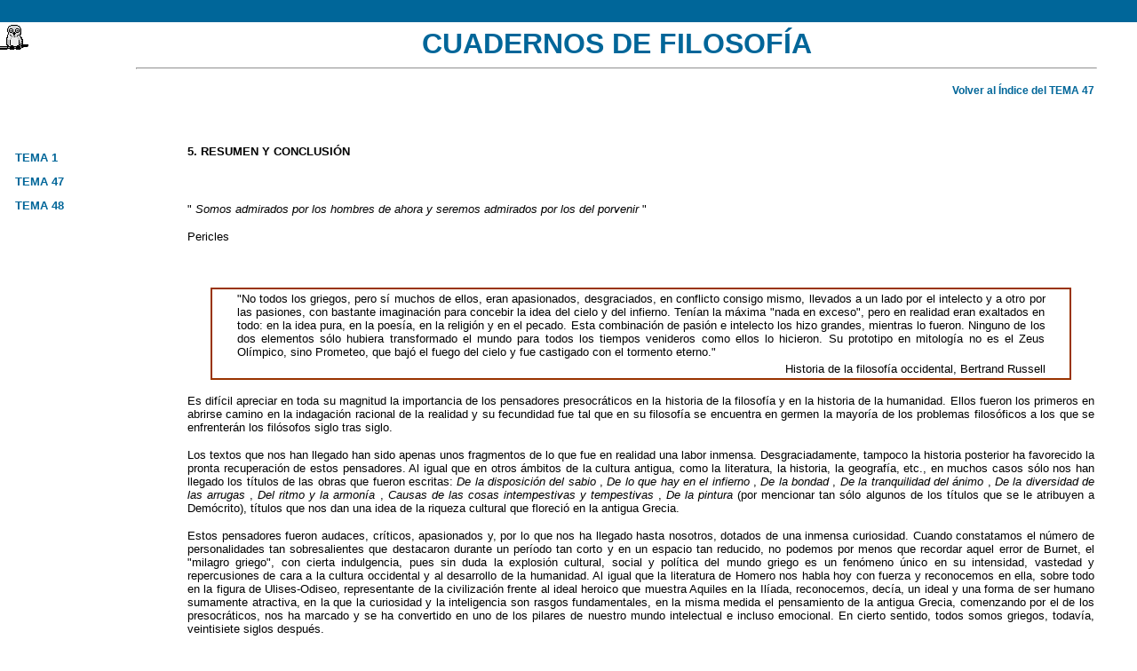

--- FILE ---
content_type: text/html
request_url: https://www.filosofos.net/temas/tema_47/t_47_9.htm
body_size: 3188
content:
<html><!-- #BeginTemplate "/Templates/temas.dwt" -->
<head>
<!-- TemplateBeginEditable name="doctitle" -->
<title>Cuadernos de Filosof&iacute;a</title>
<!-- TemplateEndEditable -->
<meta http-equiv="Content-Type" content="text/html; charset=iso-8859-1">
<meta name="description" content="La presente colecci&oacute;n, Cuadernos de filosof&iacute;a,  est&aacute; dirigida tanto a universitarios que estudian la carrera de filosof&iacute;a como a los que opositan por un puesto de profesor en la ense&ntilde;anza secundaria. ">
<meta name="keywords" content="filosof&iacute;a,filosofia,filosofos,fil&oacute;sofos,foros,oposiciones,opositores,opositoras,profesor,profesora,universitario,universitaria,estuadiantes,temario,ense&ntilde;anza,p&uacute;blica,">
<!-- TemplateBeginEditable name="head" -->
<!-- TemplateEndEditable -->
<link rel="stylesheet" href="../../Templates/estilo.css" type="text/css">
<link rel="stylesheet" href="../../Templates/estilo.css" type="text/css">
</head>
<body bgcolor="#FFFFFF" text="#000000" topmargin="0" leftmargin="0" marginwidth="0" marginheight="0">

<table width="100%" height="17" border="0" cellpadding="0" cellspacing="0">
  <tr>
    <td bgcolor="#006699" height="25"><a name="sub"></a></td>
  </tr>
</table>
<table cellspacing="0" cellpadding="0" border="0" width="97%">
  <tr> 
    <td width="114" height="450" valign="top"> 
      <p><a href="../../index.htm"><img src="../../images/lechuza.gif" width="32" height="32" border="0"></a><br>
        <br>
        <br>
        <br>
        <br>
        <br>
      </p>
      <table width="95%" border="0" mm_noconvert="TRUE" cellpadding="0" cellspacing="0" class="unnamed1" align="right" height="129">
        <tr> 
          <td> 
            <table align="right" class="unnamed1" width="96%" height="79">
              <tr> 
                <td height="25"><a href="../tema_1/index.htm"><font face="Arial, Helvetica, sans-serif" size="2"><b>TEMA 
                  1</b></font></a></td>
              </tr>
              <tr> 
                <td height="25"><a href="index.htm"><b><font face="Arial, Helvetica, sans-serif" size="2">TEMA 
                  47</font></b></a><font face="Arial, Helvetica, sans-serif" size="2"></font></td>
              </tr>
              <tr> 
                <td height="25" class="unnamed4"><a href="../tema_48/index.htm"><b><font face="Arial, Helvetica, sans-serif" size="2">TEMA 48</font></b></a></td>
              </tr>
              <tr> 
                <td class="unnamed4" height="25">&nbsp;</td>
              </tr>
              <tr> 
                <td class="unnamed4" height="25">&nbsp;</td>
              </tr>
            </table>
          </td>
        </tr>
      </table>
      <p>&nbsp;</p>
      <p>&nbsp;</p>
    </td>
    <td width="848" height="450" valign="top"> 
      
      
      <!-- #BeginEditable "1" --> 
      <table width="100%" border="0" height="8">
        <tr> 
          <td> 
            <table width="100%" border="0">
              <tr> 
                <td> 
                  <div align="center"><font size="+3" face="Arial, Helvetica, sans-serif" color="#006699"><b class="unnamed6"><font size="6">CUADERNOS 
                    DE FILOSOF&Iacute;A </font></b><br>
                    </font> 
                    <hr>
                  </div>
                </td>
              </tr>
            </table>
            <table width="100%" border="0">
              <tr> 
                <td> 
                  <table width="95%" border="0" align="right">
                    <tr> 
                      <td> 
                        <p align="right" class="Estilo2 Estilo3"><b><font size="2" face="Arial, Helvetica, sans-serif"><a href="index.htm">Volver 
                          al &Iacute;ndice del TEMA 47</a></font> </b></p>
                        <blockquote>
<blockquote> 
                            <p>&nbsp;</p>
                          </blockquote>
                        </blockquote>
                      </td>
                    </tr>
                    <tr> 
                      <td><p align="justify"><font size="2" face="Arial, Helvetica, sans-serif"><b>5. RESUMEN Y CONCLUSI&Oacute;N </b></font></p>
                        <p align="justify">&nbsp;</p>
                        <p align="justify"><font size="2" face="Arial, Helvetica, sans-serif">" <i>Somos admirados por los hombres de ahora y seremos admirados por los del porvenir </i>" </font></p>
                        <p align="justify"><font size="2" face="Arial, Helvetica, sans-serif">Pericles </font></p>
                        <p align="justify">&nbsp;</p>
                        <table width="95%"  border="1" align="center" cellpadding="0" cellspacing="0" bordercolor="#993300">
                          <tr>
                            <td>
                              <table width="95%"  border="0" align="center">
                                <tr>
                                  <td>
                                  <p align="justify"><font size="2" face="Arial, Helvetica, sans-serif"> "No todos los griegos, pero s&iacute; muchos de ellos, eran apasionados, desgraciados, en conflicto consigo mismo, llevados a un lado por el intelecto y a otro por las pasiones, con bastante imaginaci&oacute;n para concebir la idea del cielo y del infierno. Ten&iacute;an la m&aacute;xima "nada en exceso", pero en realidad eran exaltados en todo: en la idea pura, en la poes&iacute;a, en la religi&oacute;n y en el pecado. Esta combinaci&oacute;n de pasi&oacute;n e intelecto los hizo grandes, mientras lo fueron. Ninguno de los dos elementos s&oacute;lo hubiera transformado el mundo para todos los tiempos venideros como ellos lo hicieron. Su prototipo en mitolog&iacute;a no es el Zeus Ol&iacute;mpico, sino Prometeo, que baj&oacute; el fuego del cielo y fue castigado con el tormento eterno." </font><font size="2" face="Arial, Helvetica, sans-serif"> </font></p></td>
                                </tr>
                                <tr>
                                  <td><div align="right"><font size="2" face="Arial, Helvetica, sans-serif">Historia de la filosof&iacute;a occidental, Bertrand Russell </font></div></td>
                                </tr>
                            </table></td>
                          </tr>
                        </table>                        
                        <p align="justify"><font size="2" face="Arial, Helvetica, sans-serif">Es dif&iacute;cil apreciar en toda su magnitud la importancia de los pensadores presocr&aacute;ticos en la historia de la filosof&iacute;a y en la historia de la humanidad. Ellos fueron los primeros en abrirse camino en la indagaci&oacute;n racional de la realidad y su fecundidad fue tal que en su filosof&iacute;a se encuentra en germen la mayor&iacute;a de los problemas filos&oacute;ficos a los que se enfrenter&aacute;n los fil&oacute;sofos siglo tras siglo. </font></p>
                        <p align="justify"><font size="2" face="Arial, Helvetica, sans-serif">Los textos que nos han llegado han sido apenas unos fragmentos de lo que fue en realidad una labor inmensa. Desgraciadamente, tampoco la historia posterior ha favorecido la pronta recuperaci&oacute;n de estos pensadores. Al igual que en otros &aacute;mbitos de la cultura antigua, como la literatura, la historia, la geograf&iacute;a, etc., en muchos casos s&oacute;lo nos han llegado los t&iacute;tulos de las obras que fueron escritas: <i>De la disposici&oacute;n del sabio </i>, <i>De lo que hay en el infierno </i>, <i>De la bondad </i>, <i>De la tranquilidad del &aacute;nimo </i>, <i>De la diversidad de las arrugas </i>, <i>Del ritmo y la armon&iacute;a </i>, <i>Causas de las cosas intempestivas y tempestivas </i>, <i>De la pintura </i> (por mencionar tan s&oacute;lo algunos de los t&iacute;tulos que se le atribuyen a Dem&oacute;crito), t&iacute;tulos que nos dan una idea de la riqueza cultural que floreci&oacute; en la antigua Grecia. </font></p>
                        <div align="justify"><font size="2" face="Arial, Helvetica, sans-serif">Estos pensadores fueron audaces, cr&iacute;ticos, apasionados y, por lo que nos ha llegado hasta nosotros, dotados de una inmensa curiosidad. Cuando constatamos el n&uacute;mero de personalidades tan sobresalientes que destacaron durante un per&iacute;odo tan corto y en un espacio tan reducido, no podemos por menos que recordar aquel error de Burnet, el "milagro griego", con cierta indulgencia, pues sin duda la explosi&oacute;n cultural, social y pol&iacute;tica del mundo griego es un fen&oacute;meno &uacute;nico en su intensidad, vastedad y repercusiones de cara a la cultura occidental y al desarrollo de la humanidad. Al igual que la literatura de Homero nos habla hoy con fuerza y reconocemos en ella, sobre todo en la figura de Ulises-Odiseo, representante de la civilizaci&oacute;n frente al ideal heroico que muestra Aquiles en la Il&iacute;ada, reconocemos, dec&iacute;a, un ideal y una forma de ser humano sumamente atractiva, en la que la curiosidad y la inteligencia son rasgos fundamentales, en la misma medida el pensamiento de la antigua Grecia, comenzando por el de los presocr&aacute;ticos, nos ha marcado y se ha convertido en uno de los pilares de nuestro mundo intelectual e incluso emocional. En cierto sentido, todos somos griegos, todav&iacute;a, veintisiete siglos despu&eacute;s. </font></div></td>
                    </tr>
                  </table>
                </td>
              </tr>
            </table>
            <table width="100%"  border="0">
              <tr> 
                <td> 
                  <hr>
                  <table width="100%"  border="0">
                    <tr> 
                      <td width="20%"><span class="unnamed5 Estilo3"><font face="Arial, Helvetica, sans-serif" size="2"><b><font color="#006699"><a href="t_47_8.htm">Anterior</a></font></b></font></span></td>
                      <td> 
                        <div align="center" class="Estilo1"><font face="Arial, Helvetica, sans-serif" size="2"><b><font color="#006699"><a href="#sub">SUBIR</a></font></b></font></div>
                      </td>
                      <td width="20%"> 
                        <div align="right"><span class="unnamed5 Estilo3"><font face="Arial, Helvetica, sans-serif" size="2"><b><font color="#006699"><a href="t_47_10.htm">Siguiente</a></font></b></font></span></div>
                      </td>
                    </tr>
                  </table>
                  <hr>
                  <p align="center"><font color="#666666" size="1" face="Arial, Helvetica, sans-serif">&copy; 
                    Jos&eacute; S&aacute;nchez-Cerezo de la Fuente 2004 </font><br>
                    <br>
                    <br>
                  </p>
                </td>
              </tr>
            </table>
          </td>
        </tr>
      </table>
      
<title>Cuadernos de Filosof&iacute;a</title>

<!-- #EndEditable -->
<p class="unnamed4">&nbsp;</p>    </td>
  </tr>
</table>
</body>
<!-- #EndTemplate --></html>



--- FILE ---
content_type: text/css
request_url: https://www.filosofos.net/Templates/estilo.css
body_size: 169
content:
a:link {
	font-family: Arial, Helvetica, sans-serif;
	font-size: 12px;
	font-weight: bold;
	color: #006699;
	text-decoration: none;
}
a:visited {
	font-family: Arial, Helvetica, sans-serif;
	font-size: 12px;
	font-weight: bold;
	color: #006699;
	text-decoration: none;
}
a:hover {
	font-family: Arial, Helvetica, sans-serif;
	font-size: 12px;
	font-weight: bold;
	color: #FF9900;
	text-decoration: none;
}
a:active {
	font-family: Arial, Helvetica, sans-serif;
	font-size: 12px;
	font-weight: bold;
	color: #006699;
	text-decoration: none;
}
